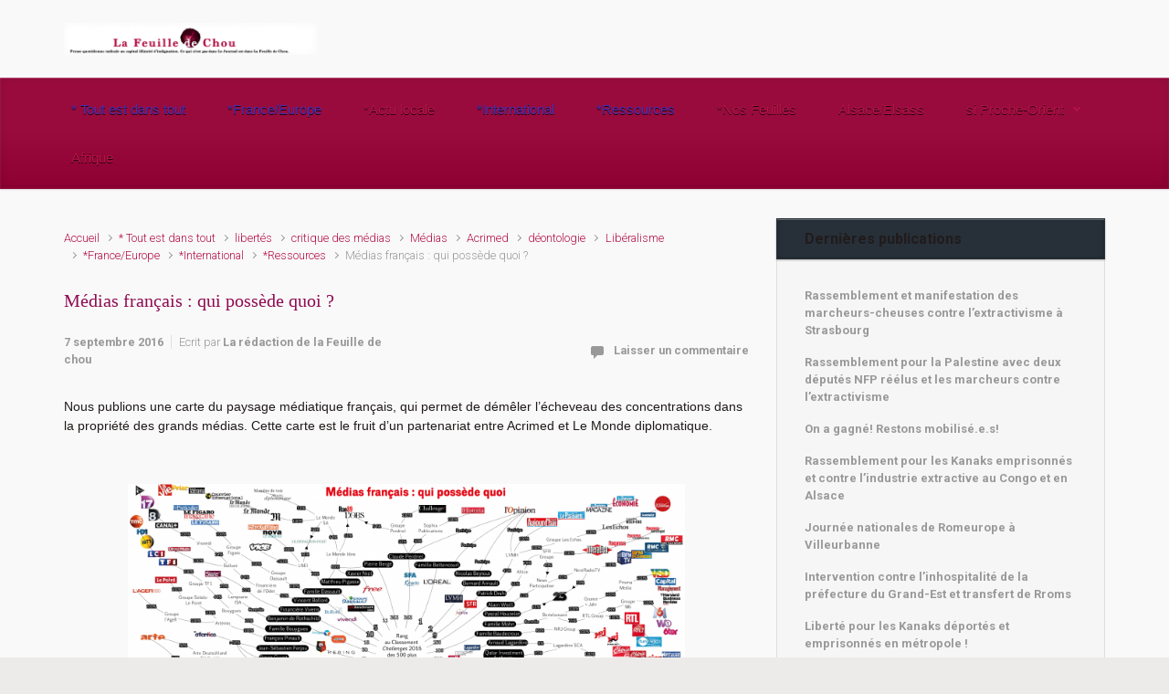

--- FILE ---
content_type: text/html; charset=UTF-8
request_url: https://la-feuille-de-chou.fr/archives/88983
body_size: 17416
content:

    <!DOCTYPE html>
<html itemscope="itemscope" itemtype="http://schema.org/WebPage"lang="fr-FR">
    <head>
        <meta charset="UTF-8"/>
        <meta name="viewport" content="width=device-width, initial-scale=1.0"/>
        <meta http-equiv="X-UA-Compatible" content="IE=edge"/>
		<title>Médias français : qui possède quoi ? &#8211; La Feuille de Chou</title>
<meta name='robots' content='max-image-preview:large' />
<link rel='dns-prefetch' href='//v0.wordpress.com' />
<link rel='dns-prefetch' href='//jetpack.wordpress.com' />
<link rel='dns-prefetch' href='//s0.wp.com' />
<link rel='dns-prefetch' href='//public-api.wordpress.com' />
<link rel='dns-prefetch' href='//0.gravatar.com' />
<link rel='dns-prefetch' href='//1.gravatar.com' />
<link rel='dns-prefetch' href='//2.gravatar.com' />
<link rel="alternate" type="application/rss+xml" title="La Feuille de Chou &raquo; Flux" href="https://la-feuille-de-chou.fr/feed" />
<link rel="alternate" type="application/rss+xml" title="La Feuille de Chou &raquo; Flux des commentaires" href="https://la-feuille-de-chou.fr/comments/feed" />
<link rel="alternate" type="application/rss+xml" title="La Feuille de Chou &raquo; Médias français : qui possède quoi ? Flux des commentaires" href="https://la-feuille-de-chou.fr/archives/88983/feed" />
<script type="text/javascript">
/* <![CDATA[ */
window._wpemojiSettings = {"baseUrl":"https:\/\/s.w.org\/images\/core\/emoji\/15.0.3\/72x72\/","ext":".png","svgUrl":"https:\/\/s.w.org\/images\/core\/emoji\/15.0.3\/svg\/","svgExt":".svg","source":{"concatemoji":"https:\/\/la-feuille-de-chou.fr\/wp-includes\/js\/wp-emoji-release.min.js"}};
/*! This file is auto-generated */
!function(i,n){var o,s,e;function c(e){try{var t={supportTests:e,timestamp:(new Date).valueOf()};sessionStorage.setItem(o,JSON.stringify(t))}catch(e){}}function p(e,t,n){e.clearRect(0,0,e.canvas.width,e.canvas.height),e.fillText(t,0,0);var t=new Uint32Array(e.getImageData(0,0,e.canvas.width,e.canvas.height).data),r=(e.clearRect(0,0,e.canvas.width,e.canvas.height),e.fillText(n,0,0),new Uint32Array(e.getImageData(0,0,e.canvas.width,e.canvas.height).data));return t.every(function(e,t){return e===r[t]})}function u(e,t,n){switch(t){case"flag":return n(e,"\ud83c\udff3\ufe0f\u200d\u26a7\ufe0f","\ud83c\udff3\ufe0f\u200b\u26a7\ufe0f")?!1:!n(e,"\ud83c\uddfa\ud83c\uddf3","\ud83c\uddfa\u200b\ud83c\uddf3")&&!n(e,"\ud83c\udff4\udb40\udc67\udb40\udc62\udb40\udc65\udb40\udc6e\udb40\udc67\udb40\udc7f","\ud83c\udff4\u200b\udb40\udc67\u200b\udb40\udc62\u200b\udb40\udc65\u200b\udb40\udc6e\u200b\udb40\udc67\u200b\udb40\udc7f");case"emoji":return!n(e,"\ud83d\udc26\u200d\u2b1b","\ud83d\udc26\u200b\u2b1b")}return!1}function f(e,t,n){var r="undefined"!=typeof WorkerGlobalScope&&self instanceof WorkerGlobalScope?new OffscreenCanvas(300,150):i.createElement("canvas"),a=r.getContext("2d",{willReadFrequently:!0}),o=(a.textBaseline="top",a.font="600 32px Arial",{});return e.forEach(function(e){o[e]=t(a,e,n)}),o}function t(e){var t=i.createElement("script");t.src=e,t.defer=!0,i.head.appendChild(t)}"undefined"!=typeof Promise&&(o="wpEmojiSettingsSupports",s=["flag","emoji"],n.supports={everything:!0,everythingExceptFlag:!0},e=new Promise(function(e){i.addEventListener("DOMContentLoaded",e,{once:!0})}),new Promise(function(t){var n=function(){try{var e=JSON.parse(sessionStorage.getItem(o));if("object"==typeof e&&"number"==typeof e.timestamp&&(new Date).valueOf()<e.timestamp+604800&&"object"==typeof e.supportTests)return e.supportTests}catch(e){}return null}();if(!n){if("undefined"!=typeof Worker&&"undefined"!=typeof OffscreenCanvas&&"undefined"!=typeof URL&&URL.createObjectURL&&"undefined"!=typeof Blob)try{var e="postMessage("+f.toString()+"("+[JSON.stringify(s),u.toString(),p.toString()].join(",")+"));",r=new Blob([e],{type:"text/javascript"}),a=new Worker(URL.createObjectURL(r),{name:"wpTestEmojiSupports"});return void(a.onmessage=function(e){c(n=e.data),a.terminate(),t(n)})}catch(e){}c(n=f(s,u,p))}t(n)}).then(function(e){for(var t in e)n.supports[t]=e[t],n.supports.everything=n.supports.everything&&n.supports[t],"flag"!==t&&(n.supports.everythingExceptFlag=n.supports.everythingExceptFlag&&n.supports[t]);n.supports.everythingExceptFlag=n.supports.everythingExceptFlag&&!n.supports.flag,n.DOMReady=!1,n.readyCallback=function(){n.DOMReady=!0}}).then(function(){return e}).then(function(){var e;n.supports.everything||(n.readyCallback(),(e=n.source||{}).concatemoji?t(e.concatemoji):e.wpemoji&&e.twemoji&&(t(e.twemoji),t(e.wpemoji)))}))}((window,document),window._wpemojiSettings);
/* ]]> */
</script>
<style id='wp-emoji-styles-inline-css' type='text/css'>

	img.wp-smiley, img.emoji {
		display: inline !important;
		border: none !important;
		box-shadow: none !important;
		height: 1em !important;
		width: 1em !important;
		margin: 0 0.07em !important;
		vertical-align: -0.1em !important;
		background: none !important;
		padding: 0 !important;
	}
</style>
<link rel='stylesheet' id='wp-block-library-css' href='https://la-feuille-de-chou.fr/wp-includes/css/dist/block-library/style.min.css' type='text/css' media='all' />
<link rel='stylesheet' id='mediaelement-css' href='https://la-feuille-de-chou.fr/wp-includes/js/mediaelement/mediaelementplayer-legacy.min.css' type='text/css' media='all' />
<link rel='stylesheet' id='wp-mediaelement-css' href='https://la-feuille-de-chou.fr/wp-includes/js/mediaelement/wp-mediaelement.min.css' type='text/css' media='all' />
<style id='jetpack-sharing-buttons-style-inline-css' type='text/css'>
.jetpack-sharing-buttons__services-list{display:flex;flex-direction:row;flex-wrap:wrap;gap:0;list-style-type:none;margin:5px;padding:0}.jetpack-sharing-buttons__services-list.has-small-icon-size{font-size:12px}.jetpack-sharing-buttons__services-list.has-normal-icon-size{font-size:16px}.jetpack-sharing-buttons__services-list.has-large-icon-size{font-size:24px}.jetpack-sharing-buttons__services-list.has-huge-icon-size{font-size:36px}@media print{.jetpack-sharing-buttons__services-list{display:none!important}}.editor-styles-wrapper .wp-block-jetpack-sharing-buttons{gap:0;padding-inline-start:0}ul.jetpack-sharing-buttons__services-list.has-background{padding:1.25em 2.375em}
</style>
<style id='classic-theme-styles-inline-css' type='text/css'>
/*! This file is auto-generated */
.wp-block-button__link{color:#fff;background-color:#32373c;border-radius:9999px;box-shadow:none;text-decoration:none;padding:calc(.667em + 2px) calc(1.333em + 2px);font-size:1.125em}.wp-block-file__button{background:#32373c;color:#fff;text-decoration:none}
</style>
<style id='global-styles-inline-css' type='text/css'>
body{--wp--preset--color--black: #000000;--wp--preset--color--cyan-bluish-gray: #abb8c3;--wp--preset--color--white: #ffffff;--wp--preset--color--pale-pink: #f78da7;--wp--preset--color--vivid-red: #cf2e2e;--wp--preset--color--luminous-vivid-orange: #ff6900;--wp--preset--color--luminous-vivid-amber: #fcb900;--wp--preset--color--light-green-cyan: #7bdcb5;--wp--preset--color--vivid-green-cyan: #00d084;--wp--preset--color--pale-cyan-blue: #8ed1fc;--wp--preset--color--vivid-cyan-blue: #0693e3;--wp--preset--color--vivid-purple: #9b51e0;--wp--preset--gradient--vivid-cyan-blue-to-vivid-purple: linear-gradient(135deg,rgba(6,147,227,1) 0%,rgb(155,81,224) 100%);--wp--preset--gradient--light-green-cyan-to-vivid-green-cyan: linear-gradient(135deg,rgb(122,220,180) 0%,rgb(0,208,130) 100%);--wp--preset--gradient--luminous-vivid-amber-to-luminous-vivid-orange: linear-gradient(135deg,rgba(252,185,0,1) 0%,rgba(255,105,0,1) 100%);--wp--preset--gradient--luminous-vivid-orange-to-vivid-red: linear-gradient(135deg,rgba(255,105,0,1) 0%,rgb(207,46,46) 100%);--wp--preset--gradient--very-light-gray-to-cyan-bluish-gray: linear-gradient(135deg,rgb(238,238,238) 0%,rgb(169,184,195) 100%);--wp--preset--gradient--cool-to-warm-spectrum: linear-gradient(135deg,rgb(74,234,220) 0%,rgb(151,120,209) 20%,rgb(207,42,186) 40%,rgb(238,44,130) 60%,rgb(251,105,98) 80%,rgb(254,248,76) 100%);--wp--preset--gradient--blush-light-purple: linear-gradient(135deg,rgb(255,206,236) 0%,rgb(152,150,240) 100%);--wp--preset--gradient--blush-bordeaux: linear-gradient(135deg,rgb(254,205,165) 0%,rgb(254,45,45) 50%,rgb(107,0,62) 100%);--wp--preset--gradient--luminous-dusk: linear-gradient(135deg,rgb(255,203,112) 0%,rgb(199,81,192) 50%,rgb(65,88,208) 100%);--wp--preset--gradient--pale-ocean: linear-gradient(135deg,rgb(255,245,203) 0%,rgb(182,227,212) 50%,rgb(51,167,181) 100%);--wp--preset--gradient--electric-grass: linear-gradient(135deg,rgb(202,248,128) 0%,rgb(113,206,126) 100%);--wp--preset--gradient--midnight: linear-gradient(135deg,rgb(2,3,129) 0%,rgb(40,116,252) 100%);--wp--preset--font-size--small: 13px;--wp--preset--font-size--medium: 20px;--wp--preset--font-size--large: 36px;--wp--preset--font-size--x-large: 42px;--wp--preset--spacing--20: 0.44rem;--wp--preset--spacing--30: 0.67rem;--wp--preset--spacing--40: 1rem;--wp--preset--spacing--50: 1.5rem;--wp--preset--spacing--60: 2.25rem;--wp--preset--spacing--70: 3.38rem;--wp--preset--spacing--80: 5.06rem;--wp--preset--shadow--natural: 6px 6px 9px rgba(0, 0, 0, 0.2);--wp--preset--shadow--deep: 12px 12px 50px rgba(0, 0, 0, 0.4);--wp--preset--shadow--sharp: 6px 6px 0px rgba(0, 0, 0, 0.2);--wp--preset--shadow--outlined: 6px 6px 0px -3px rgba(255, 255, 255, 1), 6px 6px rgba(0, 0, 0, 1);--wp--preset--shadow--crisp: 6px 6px 0px rgba(0, 0, 0, 1);}:where(.is-layout-flex){gap: 0.5em;}:where(.is-layout-grid){gap: 0.5em;}body .is-layout-flex{display: flex;}body .is-layout-flex{flex-wrap: wrap;align-items: center;}body .is-layout-flex > *{margin: 0;}body .is-layout-grid{display: grid;}body .is-layout-grid > *{margin: 0;}:where(.wp-block-columns.is-layout-flex){gap: 2em;}:where(.wp-block-columns.is-layout-grid){gap: 2em;}:where(.wp-block-post-template.is-layout-flex){gap: 1.25em;}:where(.wp-block-post-template.is-layout-grid){gap: 1.25em;}.has-black-color{color: var(--wp--preset--color--black) !important;}.has-cyan-bluish-gray-color{color: var(--wp--preset--color--cyan-bluish-gray) !important;}.has-white-color{color: var(--wp--preset--color--white) !important;}.has-pale-pink-color{color: var(--wp--preset--color--pale-pink) !important;}.has-vivid-red-color{color: var(--wp--preset--color--vivid-red) !important;}.has-luminous-vivid-orange-color{color: var(--wp--preset--color--luminous-vivid-orange) !important;}.has-luminous-vivid-amber-color{color: var(--wp--preset--color--luminous-vivid-amber) !important;}.has-light-green-cyan-color{color: var(--wp--preset--color--light-green-cyan) !important;}.has-vivid-green-cyan-color{color: var(--wp--preset--color--vivid-green-cyan) !important;}.has-pale-cyan-blue-color{color: var(--wp--preset--color--pale-cyan-blue) !important;}.has-vivid-cyan-blue-color{color: var(--wp--preset--color--vivid-cyan-blue) !important;}.has-vivid-purple-color{color: var(--wp--preset--color--vivid-purple) !important;}.has-black-background-color{background-color: var(--wp--preset--color--black) !important;}.has-cyan-bluish-gray-background-color{background-color: var(--wp--preset--color--cyan-bluish-gray) !important;}.has-white-background-color{background-color: var(--wp--preset--color--white) !important;}.has-pale-pink-background-color{background-color: var(--wp--preset--color--pale-pink) !important;}.has-vivid-red-background-color{background-color: var(--wp--preset--color--vivid-red) !important;}.has-luminous-vivid-orange-background-color{background-color: var(--wp--preset--color--luminous-vivid-orange) !important;}.has-luminous-vivid-amber-background-color{background-color: var(--wp--preset--color--luminous-vivid-amber) !important;}.has-light-green-cyan-background-color{background-color: var(--wp--preset--color--light-green-cyan) !important;}.has-vivid-green-cyan-background-color{background-color: var(--wp--preset--color--vivid-green-cyan) !important;}.has-pale-cyan-blue-background-color{background-color: var(--wp--preset--color--pale-cyan-blue) !important;}.has-vivid-cyan-blue-background-color{background-color: var(--wp--preset--color--vivid-cyan-blue) !important;}.has-vivid-purple-background-color{background-color: var(--wp--preset--color--vivid-purple) !important;}.has-black-border-color{border-color: var(--wp--preset--color--black) !important;}.has-cyan-bluish-gray-border-color{border-color: var(--wp--preset--color--cyan-bluish-gray) !important;}.has-white-border-color{border-color: var(--wp--preset--color--white) !important;}.has-pale-pink-border-color{border-color: var(--wp--preset--color--pale-pink) !important;}.has-vivid-red-border-color{border-color: var(--wp--preset--color--vivid-red) !important;}.has-luminous-vivid-orange-border-color{border-color: var(--wp--preset--color--luminous-vivid-orange) !important;}.has-luminous-vivid-amber-border-color{border-color: var(--wp--preset--color--luminous-vivid-amber) !important;}.has-light-green-cyan-border-color{border-color: var(--wp--preset--color--light-green-cyan) !important;}.has-vivid-green-cyan-border-color{border-color: var(--wp--preset--color--vivid-green-cyan) !important;}.has-pale-cyan-blue-border-color{border-color: var(--wp--preset--color--pale-cyan-blue) !important;}.has-vivid-cyan-blue-border-color{border-color: var(--wp--preset--color--vivid-cyan-blue) !important;}.has-vivid-purple-border-color{border-color: var(--wp--preset--color--vivid-purple) !important;}.has-vivid-cyan-blue-to-vivid-purple-gradient-background{background: var(--wp--preset--gradient--vivid-cyan-blue-to-vivid-purple) !important;}.has-light-green-cyan-to-vivid-green-cyan-gradient-background{background: var(--wp--preset--gradient--light-green-cyan-to-vivid-green-cyan) !important;}.has-luminous-vivid-amber-to-luminous-vivid-orange-gradient-background{background: var(--wp--preset--gradient--luminous-vivid-amber-to-luminous-vivid-orange) !important;}.has-luminous-vivid-orange-to-vivid-red-gradient-background{background: var(--wp--preset--gradient--luminous-vivid-orange-to-vivid-red) !important;}.has-very-light-gray-to-cyan-bluish-gray-gradient-background{background: var(--wp--preset--gradient--very-light-gray-to-cyan-bluish-gray) !important;}.has-cool-to-warm-spectrum-gradient-background{background: var(--wp--preset--gradient--cool-to-warm-spectrum) !important;}.has-blush-light-purple-gradient-background{background: var(--wp--preset--gradient--blush-light-purple) !important;}.has-blush-bordeaux-gradient-background{background: var(--wp--preset--gradient--blush-bordeaux) !important;}.has-luminous-dusk-gradient-background{background: var(--wp--preset--gradient--luminous-dusk) !important;}.has-pale-ocean-gradient-background{background: var(--wp--preset--gradient--pale-ocean) !important;}.has-electric-grass-gradient-background{background: var(--wp--preset--gradient--electric-grass) !important;}.has-midnight-gradient-background{background: var(--wp--preset--gradient--midnight) !important;}.has-small-font-size{font-size: var(--wp--preset--font-size--small) !important;}.has-medium-font-size{font-size: var(--wp--preset--font-size--medium) !important;}.has-large-font-size{font-size: var(--wp--preset--font-size--large) !important;}.has-x-large-font-size{font-size: var(--wp--preset--font-size--x-large) !important;}
.wp-block-navigation a:where(:not(.wp-element-button)){color: inherit;}
:where(.wp-block-post-template.is-layout-flex){gap: 1.25em;}:where(.wp-block-post-template.is-layout-grid){gap: 1.25em;}
:where(.wp-block-columns.is-layout-flex){gap: 2em;}:where(.wp-block-columns.is-layout-grid){gap: 2em;}
.wp-block-pullquote{font-size: 1.5em;line-height: 1.6;}
</style>
<link rel='stylesheet' id='cptch_stylesheet-css' href='https://la-feuille-de-chou.fr/wp-content/plugins/captcha/css/front_end_style.css' type='text/css' media='all' />
<link rel='stylesheet' id='dashicons-css' href='https://la-feuille-de-chou.fr/wp-includes/css/dashicons.min.css' type='text/css' media='all' />
<link rel='stylesheet' id='cptch_desktop_style-css' href='https://la-feuille-de-chou.fr/wp-content/plugins/captcha/css/desktop_style.css' type='text/css' media='all' />
<link rel='stylesheet' id='evolve-bootstrap-css' href='https://la-feuille-de-chou.fr/wp-content/themes/evolve/assets/css/bootstrap.min.css' type='text/css' media='all' />
<link rel='stylesheet' id='evolve-fw-css' href='https://la-feuille-de-chou.fr/wp-content/themes/evolve/assets/css/fw-all.min.css' type='text/css' media='all' />
<link rel='stylesheet' id='evolve-style-css' href='https://la-feuille-de-chou.fr/wp-content/themes/evolve/style.css' type='text/css' media='all' />
<style id='evolve-style-inline-css' type='text/css'>
 .navbar-nav .nav-link:focus, .navbar-nav .nav-link:hover, .navbar-nav .active > .nav-link, .navbar-nav .nav-link.active, .navbar-nav .nav-link.show, .navbar-nav .show > .nav-link, .navbar-nav li.menu-item.current-menu-item > a, .navbar-nav li.menu-item.current-menu-parent > a, .navbar-nav li.menu-item.current-menu-ancestor > a, .navbar-nav li a:hover, .navbar-nav li:hover > a, .navbar-nav li:hover, .social-media-links a:hover { color: #492fb1; } .thumbnail-post:hover img { -webkit-transform: scale(1.1,1.1); -ms-transform: scale(1.1,1.1); transform: scale(1.1,1.1); } .thumbnail-post:hover .mask { opacity: 1; } .thumbnail-post:hover .icon { opacity: 1; top: 50%; margin-top: -25px; } #wrapper { margin: 0; width: 100%; } .content { padding-top: 2rem; padding-bottom: 0rem; } .navbar-nav .dropdown-menu { background-color: #990b3d; } .navbar-nav .dropdown-item:focus, .navbar-nav .dropdown-item:hover { background: none; } .menu-header, .sticky-header { background-color: #990b3d; background: -webkit-gradient(linear, left top, left bottom, color-stop(50%, #990b3d ), to( #8d0031 )); background: -o-linear-gradient(top, ##990b3d 50%, #8d0031 100%); background: linear-gradient(to bottom, #990b3d 50%, #8d0031 100%); border-color: #8d0031; -webkit-box-shadow: 0 1px 0 rgba(255, 255, 255, .2) inset, 0 0 2px rgba(255, 255, 255, .2) inset, 0 0 10px rgba(0, 0, 0, .1) inset, 0 1px 2px rgba(0, 0, 0, .1); box-shadow: 0 1px 0 rgba(255, 255, 255, .2) inset, 0 0 2px rgba(255, 255, 255, .2) inset, 0 0 10px rgba(0, 0, 0, .1) inset, 0 1px 2px rgba(0, 0, 0, .1); text-shadow: 0 1px 0 rgba(0, 0, 0, .8); } .header-v1 .header-search .form-control:focus, .sticky-header .header-search .form-control:focus { background-color: #8d0031; } .footer { background: #ffffff; } .header-search .form-control, .header-search .form-control:focus, .header-search .form-control::placeholder { color: ; } body { font-size: 1rem; font-family: Roboto; font-weight: 300; color: #212529; } #website-title, #website-title a { font-size: 40px; font-family: Roboto; font-style: bold; } #tagline { font-size: 16px; font-family: Roboto; font-style: normal; color: #000000; } .post-title, .post-title a, .blog-title { font-size: 20px; font-family: Georgia, serif; color: #8f0b52; } .post-content { font-size: 14px; font-family: Lucida Sans Unicode, Lucida Grande, sans-serif; font-style: normal; color: #211b1b; } body{ color:#211b1b; } #sticky-title { font-size: 1.6rem; font-family: Roboto; font-weight: 700; color: #492fb1; } .page-nav a, .navbar-nav .nav-link, .navbar-nav .dropdown-item, .navbar-nav .dropdown-menu, .menu-header, .header-wrapper .header-search, .sticky-header, .navbar-toggler { font-size: 15px; font-family: Arial, Helvetica, sans-serif; font-style: bold; } .widget-title, .widget-title a.rsswidget { font-size: 16px; font-family: Roboto; font-style: Normale; } .widget-content, .aside, .aside a { font-size: 13px; font-family: Roboto; font-style: normal; }.widget-content, .widget-content a, .widget-content .tab-holder .news-list li .post-holder a, .widget-content .tab-holder .news-list li .post-holder .meta{ color:; } h1 { font-size: 46px; font-family: Roboto; font-style: normal; } h2 { font-size: 40px; font-family: Roboto; font-style: normal; } h3 { font-size: 34px; font-family: Roboto; font-style: normal; } h4 { font-size: 27px; font-family: Roboto; font-style: normal; } h5 { font-size: 20px; font-family: Roboto; font-style: normal; } h6 { font-size: 14px; font-family: Roboto; font-style: normal; } #copyright, #copyright a { font-size: .7rem; font-family: Roboto; font-weight: 300; color: #999999; } #backtotop { right: 2rem; } .widget-title-background { position: absolute; top: -1px; bottom: 0; left: -31px; right: -31px; border: 1px solid; border-color: #273039; background: #273039; } .widget-content { padding: 30px; } .widget-before-title { top: -30px; } a, .page-link, .page-link:hover, code, .widget_calendar tbody a, .page-numbers.current { color: #B41447; } .breadcrumb-item:last-child, .breadcrumb-item+.breadcrumb-item::before, .widget a, .post-meta, .post-meta a, .navigation a, .post-content .number-pagination a:link, #wp-calendar td, .no-comment, .comment-meta, .comment-meta a, blockquote, .price del { color: #999999; } a:hover { color: #c8285b; } .header { padding-top: 25px; padding-bottom: 25px; } .header.container { padding-left: 30px; padding-right: 30px; } .page-nav ul > li, .navbar-nav > li { padding: 0 15px; } .header-block { background-color: #D399B3; background: -o-radial-gradient(circle, #D399B3, #c48aa4); background: radial-gradient(circle, #D399B3, #c48aa4); background-image: url(http://la-feuille-de-chou.fr/test/wp-content/uploads/2014/02/carre-de-chou-fonce.png); background-attachment: fixed; background-position: center center; background-size: cover; background-repeat: repeat; } .btn, a.btn, button, .button, .widget .button, input#submit, input[type=submit], .post-content a.btn, .woocommerce .button { background: #492fb1; background-image: -webkit-gradient( linear, left bottom, left top, from(#492fb1), to(#492fb1) ); background-image: -o-linear-gradient( bottom, #492fb1, #492fb1 ); background-image: linear-gradient( to top, #492fb1, #492fb1 ); color: #ffffff; text-shadow: none; box-shadow: none; border-color: #492fb1; border-radius: 2em; border-width: 3px; border-style: solid; } .btn:hover, a.btn:hover, button:hover, .button:hover, .widget .button:hover, input#submit:hover, input[type=submit]:hover, .carousel-control-button:hover, .header-wrapper .woocommerce-menu .btn:hover { color: #ffffff; border-color: #313a43; background: #313a43; background-image: -webkit-gradient( linear, left bottom, left top, from( #313a43 ), to( #313a43 ) ); background-image: -o-linear-gradient( bottom, #313a43, #313a43 ); background-image: linear-gradient( to top, #313a43, #313a43 ); border-width: 3px; border-style: solid; } #wrapper, .wrapper-customizer { -webkit-box-shadow: 0 0 3px rgba(0, 0, 0, .2); box-shadow: 0 0 3px rgba(0, 0, 0, .2); } .header-block { -webkit-box-shadow: 0 1px 1px rgba(0, 0, 0, .05); box-shadow: 0 1px 1px rgba(0, 0, 0, .05); } .formatted-post { -webkit-box-shadow: 0 0 20px rgba(0, 0, 0, .1) inset; box-shadow: 0 0 20px rgba(0, 0, 0, .1) inset; } .footer::before { -webkit-box-shadow: 0 0 9px rgba(0, 0, 0, 0.6); box-shadow: 0 0 9px rgba(0, 0, 0, 0.6); } .widget-title-background { -webkit-box-shadow: 0 1px 0 rgba(255, 255, 255, 0.3) inset, 0 0 5px rgba(0, 0, 0, 0.3) inset, 0 1px 2px rgba(0, 0, 0, 0.29); box-shadow: 0 1px 0 rgba(255, 255, 255, 0.3) inset, 0 0 5px rgba(0, 0, 0, 0.3) inset, 0 1px 2px rgba(0, 0, 0, 0.29); } input[type=text], input[type=email], input[type=url], input[type=password], input[type=file], input[type=tel], textarea, select, .form-control, .form-control:focus, .select2-container--default .select2-selection--single, a.wpml-ls-item-toggle, .wpml-ls-sub-menu a { background-color: #fcfcfc; border-color: #fcfcfc; color: #888888; } .custom-checkbox .custom-control-input:checked~.custom-control-label::before, .custom-radio .custom-control-input:checked~.custom-control-label::before, .nav-pills .nav-link.active, .dropdown-item.active, .dropdown-item:active, .woocommerce-store-notice, .comment-author .fn .badge-primary, .widget.woocommerce .count, .woocommerce-review-link, .woocommerce .onsale, .stars a:hover, .stars a.active { background: #492fb1; } .form-control:focus, .input-text:focus, input[type=text]:focus, input[type=email]:focus, input[type=url]:focus, input[type=password]:focus, input[type=file]:focus, input[type=tel]:focus, textarea:focus, .page-link:focus, select:focus { border-color: transparent; box-shadow: 0 0 .7rem rgba(73, 47, 177, 0.9); } .custom-control-input:focus~.custom-control-label::before { box-shadow: 0 0 0 1px #fff, 0 0 0 0.2rem  rgba(73, 47, 177, 0.25); } .btn.focus, .btn:focus { box-shadow: 0 0 0 0.2rem rgba(73, 47, 177, 0.25); } :focus { outline-color: rgba(73, 47, 177, 0.25); } code { border-left-color: #492fb1; } @media (min-width: 992px), (min-width: 1200px), (min-width: 1260px) and (max-width: 1198.98px) { .container { width: 100%; max-width: 1200px; } .header-block .container:first-child { width: 100%; } .posts.card-deck > .card { min-width: calc(33.333333% - 30px); max-width: calc(33.333333% - 30px); } .posts.card-deck > .card.p-4 { min-width: calc(33.333333% - 2rem); max-width: calc(33.333333% - 2rem); }} @media (max-width: 991.98px) { .posts.card-deck > .card { min-width: calc(50% - 30px); max-width: calc(50% - 30px); } .posts.card-deck > .card.p-4 { min-width: calc(50% - 2rem); max-width: calc(50% - 2rem); }} @media (min-width: 768px) { .sticky-header { width: 100%; left: 0; right: 0; margin: 0 auto; z-index: 99999; } .page-nav, .header-wrapper .main-menu { padding-top: 8px; padding-bottom: 8px; } a:hover .link-effect, a:focus .link-effect { -webkit-transform: translateY(-100%); -ms-transform: translateY(-100%); transform: translateY(-100%); } .posts.card-columns { -webkit-column-count: 3; column-count: 3; } .header-v1 .social-media-links li:last-child a { padding-right: 0; }} @media (max-width: 767.98px) { .navbar-nav .menu-item-has-children ul li .dropdown-toggle { padding-bottom: .7rem; } .navbar-nav .menu-item-has-children .dropdown-menu { margin-top: 0; } .page-nav ul li, .page-nav ul, .navbar-nav li, .navbar-nav, .navbar-nav .dropdown-menu, .navbar-toggler { border-color: #8d0031; } .navbar-toggler, .page-nav ul li, .page-nav ul, .navbar-nav li, .navbar-nav, .navbar-nav .dropdown-menu { background: #910335; } .posts.card-deck > .card { min-width: calc(100% - 30px); max-width: 100%; } .posts.card-deck > .card.p-4 { min-width: calc(100% - 2rem); max-width: 100%; }} @media (min-width: 576px) {} @media (max-width: 575.98px) { .posts.card-columns { -webkit-column-count: 1; column-count: 1; } .header-v1 .search-form .form-control { background-color: #910335; }}
</style>
<link rel='stylesheet' id='social-logos-css' href='https://la-feuille-de-chou.fr/wp-content/plugins/jetpack/_inc/social-logos/social-logos.min.css' type='text/css' media='all' />
<link rel='stylesheet' id='jetpack_css-css' href='https://la-feuille-de-chou.fr/wp-content/plugins/jetpack/css/jetpack.css' type='text/css' media='all' />
<link rel="https://api.w.org/" href="https://la-feuille-de-chou.fr/wp-json/" /><link rel="alternate" type="application/json" href="https://la-feuille-de-chou.fr/wp-json/wp/v2/posts/88983" /><link rel="EditURI" type="application/rsd+xml" title="RSD" href="https://la-feuille-de-chou.fr/xmlrpc.php?rsd" />
<meta name="generator" content="WordPress 6.5.7" />
<link rel="canonical" href="https://la-feuille-de-chou.fr/archives/88983" />
<link rel='shortlink' href='https://la-feuille-de-chou.fr/?p=88983' />
<link rel="alternate" type="application/json+oembed" href="https://la-feuille-de-chou.fr/wp-json/oembed/1.0/embed?url=https%3A%2F%2Fla-feuille-de-chou.fr%2Farchives%2F88983" />
<link rel="alternate" type="text/xml+oembed" href="https://la-feuille-de-chou.fr/wp-json/oembed/1.0/embed?url=https%3A%2F%2Fla-feuille-de-chou.fr%2Farchives%2F88983&#038;format=xml" />

<!-- Jetpack Open Graph Tags -->
<meta property="og:type" content="article" />
<meta property="og:title" content="Médias français : qui possède quoi ?" />
<meta property="og:url" content="https://la-feuille-de-chou.fr/archives/88983" />
<meta property="og:description" content="Nous publions une carte du paysage médiatique français, qui permet de démêler l’écheveau des concentrations dans la propriété des grands médias. Cette carte est le fruit d’un partenariat entre Acri…" />
<meta property="article:published_time" content="2016-09-07T09:17:04+00:00" />
<meta property="article:modified_time" content="2016-09-07T09:17:04+00:00" />
<meta property="og:site_name" content="La Feuille de Chou" />
<meta property="og:image" content="http://la-feuille-de-chou.fr/wp-content/photos/5_-_medias_francais_v1.5-1024x611.png" />
<meta property="og:image:width" content="610" />
<meta property="og:image:height" content="364" />
<meta property="og:image:alt" content="5_-_medias_francais_v1.5" />
<meta property="og:locale" content="fr_FR" />
<meta name="twitter:text:title" content="Médias français : qui possède quoi ?" />
<meta name="twitter:image" content="http://la-feuille-de-chou.fr/wp-content/photos/5_-_medias_francais_v1.5-1024x611.png?w=640" />
<meta name="twitter:image:alt" content="5_-_medias_francais_v1.5" />
<meta name="twitter:card" content="summary_large_image" />

<!-- End Jetpack Open Graph Tags -->
    </head>
<body class="post-template-default single single-post postid-88983 single-format-standard" itemscope="itemscope" itemtype="http://schema.org/WebPage">
<a class="btn screen-reader-text sr-only sr-only-focusable"
   href="#primary">Skip to main content</a>

<div id="wrapper"><div class="sticky-header"><div class="container"><div class="row align-items-center"><div class="col-auto"><a href="https://la-feuille-de-chou.fr"><img src="http://la-feuille-de-chou.fr/wp-content/photos/F2Cbandeau4.png" alt="La Feuille de Chou" /></a></div><nav class="navbar navbar-expand-md col pl-0">
                                <div class="navbar-toggler" data-toggle="collapse" data-target="#sticky-menu" aria-controls="primary-menu" aria-expanded="false" aria-label="Sticky">
                                    <span class="navbar-toggler-icon-svg"></span>
                                </div><div id="sticky-menu" class="collapse navbar-collapse" data-hover="dropdown" data-animations="fadeInUp fadeInDown fadeInDown fadeInDown"><ul id="menu-menu-8-categories" class="navbar-nav mr-auto align-items-center"><li itemscope="itemscope" itemtype="https://www.schema.org/SiteNavigationElement" id="menu-item-102574" class="menu-item menu-item-type-taxonomy menu-item-object-category current-post-ancestor current-menu-parent current-post-parent active menu-item-102574 nav-item"><a href="https://la-feuille-de-chou.fr/archives/category/tout" class="nav-link"><span class="link-effect" data-hover="* Tout est dans tout">* Tout est dans tout</span></a></li>
<li itemscope="itemscope" itemtype="https://www.schema.org/SiteNavigationElement" id="menu-item-102575" class="menu-item menu-item-type-taxonomy menu-item-object-category current-post-ancestor current-menu-parent current-post-parent active menu-item-102575 nav-item"><a href="https://la-feuille-de-chou.fr/archives/category/tout/france-europe" class="nav-link"><span class="link-effect" data-hover="*France/Europe">*France/Europe</span></a></li>
<li itemscope="itemscope" itemtype="https://www.schema.org/SiteNavigationElement" id="menu-item-102576" class="menu-item menu-item-type-taxonomy menu-item-object-category menu-item-102576 nav-item"><a href="https://la-feuille-de-chou.fr/archives/category/tout/actu-locale" class="nav-link"><span class="link-effect" data-hover="*Actu locale">*Actu locale</span></a></li>
<li itemscope="itemscope" itemtype="https://www.schema.org/SiteNavigationElement" id="menu-item-102577" class="menu-item menu-item-type-taxonomy menu-item-object-category current-post-ancestor current-menu-parent current-post-parent active menu-item-102577 nav-item"><a href="https://la-feuille-de-chou.fr/archives/category/tout/international" class="nav-link"><span class="link-effect" data-hover="*International">*International</span></a></li>
<li itemscope="itemscope" itemtype="https://www.schema.org/SiteNavigationElement" id="menu-item-102578" class="menu-item menu-item-type-taxonomy menu-item-object-category current-post-ancestor current-menu-parent current-post-parent active menu-item-102578 nav-item"><a href="https://la-feuille-de-chou.fr/archives/category/tout/ressources" class="nav-link"><span class="link-effect" data-hover="*Ressources">*Ressources</span></a></li>
<li itemscope="itemscope" itemtype="https://www.schema.org/SiteNavigationElement" id="menu-item-102579" class="menu-item menu-item-type-taxonomy menu-item-object-category menu-item-102579 nav-item"><a href="https://la-feuille-de-chou.fr/archives/category/tout/nos-feuilles" class="nav-link"><span class="link-effect" data-hover="*Nos Feuilles">*Nos Feuilles</span></a></li>
<li itemscope="itemscope" itemtype="https://www.schema.org/SiteNavigationElement" id="menu-item-102580" class="menu-item menu-item-type-taxonomy menu-item-object-category menu-item-102580 nav-item"><a href="https://la-feuille-de-chou.fr/archives/category/alsaceelsass" class="nav-link"><span class="link-effect" data-hover="Alsace/Elsass">Alsace/Elsass</span></a></li>
<li itemscope="itemscope" itemtype="https://www.schema.org/SiteNavigationElement" id="menu-item-102581" class="menu-item menu-item-type-taxonomy menu-item-object-category menu-item-has-children dropdown menu-item-102581 nav-item"><a href="https://la-feuille-de-chou.fr/archives/category/si-proche-orient" data-hover="dropdown" data-toggle="dropdown" aria-haspopup="true" aria-expanded="false" class="dropdown-toggle nav-link" id="menu-item-dropdown-102581"><span class="link-effect" data-hover="si Proche-Orient">si Proche-Orient</span></a>
<ul class="dropdown-menu dropdown-hover" aria-labelledby="menu-item-dropdown-102581" role="menu">
	<li itemscope="itemscope" itemtype="https://www.schema.org/SiteNavigationElement" id="menu-item-102582" class="menu-item menu-item-type-taxonomy menu-item-object-category menu-item-102582 nav-item"><a href="https://la-feuille-de-chou.fr/archives/category/si-proche-orient/palestine" class="dropdown-item"><span class="link-effect" data-hover="Palestine">Palestine</span></a></li>
	<li itemscope="itemscope" itemtype="https://www.schema.org/SiteNavigationElement" id="menu-item-102583" class="menu-item menu-item-type-taxonomy menu-item-object-category menu-item-102583 nav-item"><a href="https://la-feuille-de-chou.fr/archives/category/si-proche-orient/israel" class="dropdown-item"><span class="link-effect" data-hover="Israël">Israël</span></a></li>
</ul>
</li>
<li itemscope="itemscope" itemtype="https://www.schema.org/SiteNavigationElement" id="menu-item-102584" class="menu-item menu-item-type-taxonomy menu-item-object-category menu-item-102584 nav-item"><a href="https://la-feuille-de-chou.fr/archives/category/afrique" class="nav-link"><span class="link-effect" data-hover="Afrique">Afrique</span></a></li>
</ul></div></nav><form action="https://la-feuille-de-chou.fr" method="get" class="header-search search-form col-auto ml-auto"><label><input type="text" aria-label="Recherche" name="s" class="form-control" placeholder="Entrez votre recherche"/><svg class="icon icon-search" aria-hidden="true" role="img"> <use xlink:href="https://la-feuille-de-chou.fr/wp-content/themes/evolve/assets/images/icons.svg#icon-search"></use> </svg></label></form></div></div></div><!-- .sticky-header --><div class="header-height"><div class="header-block"></div><header class="header-v1 header-wrapper" role="banner" itemscope="itemscope" itemtype="http://schema.org/WPHeader">
    <div class="header-pattern">

		
        <div class="header container">
            <div class="row align-items-center justify-content-between">

				<div class="col order-1 order-md-3"></div><div class='col-md-3 order-2 order-md-1 header-logo-container pr-md-0'><a href=https://la-feuille-de-chou.fr><img alt='La Feuille de Chou' src=http://la-feuille-de-chou.fr/wp-content/photos/F2Cbandeau4.png /></a></div>
            </div><!-- .row .align-items-center -->
        </div><!-- .header .container -->

		
    </div><!-- .header-pattern -->

    <div class="menu-header">
        <div class="container">
            <div class="row align-items-md-center">

				<nav class="navbar navbar-expand-md main-menu mr-auto col-12 col-sm"><button class="navbar-toggler" type="button" data-toggle="collapse" data-target="#primary-menu" aria-controls="primary-menu" aria-expanded="false" aria-label="Primary">
                                    <svg class="icon icon-menu" aria-hidden="true" role="img"> <use xlink:href="https://la-feuille-de-chou.fr/wp-content/themes/evolve/assets/images/icons.svg#icon-menu"></use> </svg>
                                    </button>
                                <div id="primary-menu" class="collapse navbar-collapse" data-hover="dropdown" data-animations="fadeInUp fadeInDown fadeInDown fadeInDown"><ul id="menu-menu-8-categories-1" class="navbar-nav mr-auto"><li itemscope="itemscope" itemtype="https://www.schema.org/SiteNavigationElement" class="menu-item menu-item-type-taxonomy menu-item-object-category current-post-ancestor current-menu-parent current-post-parent active menu-item-102574 nav-item"><a href="https://la-feuille-de-chou.fr/archives/category/tout" class="nav-link"><span class="link-effect" data-hover="* Tout est dans tout">* Tout est dans tout</span></a></li>
<li itemscope="itemscope" itemtype="https://www.schema.org/SiteNavigationElement" class="menu-item menu-item-type-taxonomy menu-item-object-category current-post-ancestor current-menu-parent current-post-parent active menu-item-102575 nav-item"><a href="https://la-feuille-de-chou.fr/archives/category/tout/france-europe" class="nav-link"><span class="link-effect" data-hover="*France/Europe">*France/Europe</span></a></li>
<li itemscope="itemscope" itemtype="https://www.schema.org/SiteNavigationElement" class="menu-item menu-item-type-taxonomy menu-item-object-category menu-item-102576 nav-item"><a href="https://la-feuille-de-chou.fr/archives/category/tout/actu-locale" class="nav-link"><span class="link-effect" data-hover="*Actu locale">*Actu locale</span></a></li>
<li itemscope="itemscope" itemtype="https://www.schema.org/SiteNavigationElement" class="menu-item menu-item-type-taxonomy menu-item-object-category current-post-ancestor current-menu-parent current-post-parent active menu-item-102577 nav-item"><a href="https://la-feuille-de-chou.fr/archives/category/tout/international" class="nav-link"><span class="link-effect" data-hover="*International">*International</span></a></li>
<li itemscope="itemscope" itemtype="https://www.schema.org/SiteNavigationElement" class="menu-item menu-item-type-taxonomy menu-item-object-category current-post-ancestor current-menu-parent current-post-parent active menu-item-102578 nav-item"><a href="https://la-feuille-de-chou.fr/archives/category/tout/ressources" class="nav-link"><span class="link-effect" data-hover="*Ressources">*Ressources</span></a></li>
<li itemscope="itemscope" itemtype="https://www.schema.org/SiteNavigationElement" class="menu-item menu-item-type-taxonomy menu-item-object-category menu-item-102579 nav-item"><a href="https://la-feuille-de-chou.fr/archives/category/tout/nos-feuilles" class="nav-link"><span class="link-effect" data-hover="*Nos Feuilles">*Nos Feuilles</span></a></li>
<li itemscope="itemscope" itemtype="https://www.schema.org/SiteNavigationElement" class="menu-item menu-item-type-taxonomy menu-item-object-category menu-item-102580 nav-item"><a href="https://la-feuille-de-chou.fr/archives/category/alsaceelsass" class="nav-link"><span class="link-effect" data-hover="Alsace/Elsass">Alsace/Elsass</span></a></li>
<li itemscope="itemscope" itemtype="https://www.schema.org/SiteNavigationElement" class="menu-item menu-item-type-taxonomy menu-item-object-category menu-item-has-children dropdown menu-item-102581 nav-item"><a href="https://la-feuille-de-chou.fr/archives/category/si-proche-orient" data-hover="dropdown" data-toggle="dropdown" aria-haspopup="true" aria-expanded="false" class="dropdown-toggle nav-link" id="menu-item-dropdown-102581"><span class="link-effect" data-hover="si Proche-Orient">si Proche-Orient</span></a>
<ul class="dropdown-menu dropdown-hover" aria-labelledby="menu-item-dropdown-102581" role="menu">
	<li itemscope="itemscope" itemtype="https://www.schema.org/SiteNavigationElement" class="menu-item menu-item-type-taxonomy menu-item-object-category menu-item-102582 nav-item"><a href="https://la-feuille-de-chou.fr/archives/category/si-proche-orient/palestine" class="dropdown-item"><span class="link-effect" data-hover="Palestine">Palestine</span></a></li>
	<li itemscope="itemscope" itemtype="https://www.schema.org/SiteNavigationElement" class="menu-item menu-item-type-taxonomy menu-item-object-category menu-item-102583 nav-item"><a href="https://la-feuille-de-chou.fr/archives/category/si-proche-orient/israel" class="dropdown-item"><span class="link-effect" data-hover="Israël">Israël</span></a></li>
</ul>
</li>
<li itemscope="itemscope" itemtype="https://www.schema.org/SiteNavigationElement" class="menu-item menu-item-type-taxonomy menu-item-object-category menu-item-102584 nav-item"><a href="https://la-feuille-de-chou.fr/archives/category/afrique" class="nav-link"><span class="link-effect" data-hover="Afrique">Afrique</span></a></li>
</ul></div></nav>
            </div><!-- .row .align-items-center -->
        </div><!-- .container -->
    </div><!-- .menu-header -->
</header><!-- .header-v1 --></div><!-- header-height --><div class="header-block"></div><div class="content"><div class="container"><div class="row"><div id="primary" class="col-sm-12 col-md-8"><nav aria-label="Breadcrumb"><ol class="breadcrumb"><li class="breadcrumb-item"><a class="home" href="https://la-feuille-de-chou.fr">Accueil</a></li><li class="breadcrumb-item"><a href="https://la-feuille-de-chou.fr/archives/category/tout" title="* Tout est dans tout">* Tout est dans tout</a></li> <li class="breadcrumb-item"><a href="https://la-feuille-de-chou.fr/archives/category/libertes" title="libertés">libertés</a></li> <li class="breadcrumb-item"><a href="https://la-feuille-de-chou.fr/archives/category/critique-des-medias" title="critique des médias">critique des médias</a></li> <li class="breadcrumb-item"><a href="https://la-feuille-de-chou.fr/archives/category/medias-2" title="Médias">Médias</a></li> <li class="breadcrumb-item"><a href="https://la-feuille-de-chou.fr/archives/category/critique-des-medias/acrimed-2" title="Acrimed">Acrimed</a></li> <li class="breadcrumb-item"><a href="https://la-feuille-de-chou.fr/archives/category/deontologie" title="déontologie">déontologie</a></li> <li class="breadcrumb-item"><a href="https://la-feuille-de-chou.fr/archives/category/liberalisme" title="Libéralisme">Libéralisme</a></li> <li class="breadcrumb-item"><a href="https://la-feuille-de-chou.fr/archives/category/tout/france-europe" title="*France/Europe">*France/Europe</a></li> <li class="breadcrumb-item"><a href="https://la-feuille-de-chou.fr/archives/category/tout/international" title="*International">*International</a></li> <li class="breadcrumb-item"><a href="https://la-feuille-de-chou.fr/archives/category/tout/ressources" title="*Ressources">*Ressources</a></li><li class="breadcrumb-item active">Médias français : qui possède quoi ?</li></ul></nav>
<article id="post-88983" class="post-88983 post type-post status-publish format-standard hentry category-france-europe category-international category-ressources category-tout category-acrimed-2 category-critique-des-medias category-deontologie category-liberalisme category-libertes category-medias-2" itemscope="itemscope"
         itemtype="http://schema.org/Article">

	<h1 class="post-title" itemprop="name">Médias français : qui possède quoi ?</h1><div class="row post-meta align-items-center"><div class="col author vcard"><span class="published updated" itemprop="datePublished" pubdate>7 septembre 2016</span>Ecrit par <a class="url fn" href="https://la-feuille-de-chou.fr/archives/author/schlomo" title="View all posts by La rédaction de la Feuille de chou">La rédaction de la Feuille de chou</a></div><!-- .col .author .vcard --><div class="col comment-count"><svg class="icon icon-comment" aria-hidden="true" role="img"> <use xlink:href="https://la-feuille-de-chou.fr/wp-content/themes/evolve/assets/images/icons.svg#icon-comment"></use> </svg><a href="https://la-feuille-de-chou.fr/archives/88983#respond">Laisser un commentaire</a></div><!-- .col .comment-count --></div><!-- .row .post-meta .align-items-top -->
    <div class="post-content" itemprop="description">

		<p>Nous publions une carte du paysage médiatique français, qui permet de démêler l’écheveau des concentrations dans la propriété des grands médias. Cette carte est le fruit d’un partenariat entre Acrimed et Le Monde diplomatique.</p>
<p>&nbsp;</p>
<p><img fetchpriority="high" decoding="async" data-attachment-id="88984" data-permalink="https://la-feuille-de-chou.fr/archives/88983/5_-_medias_francais_v1-5" data-orig-file="https://la-feuille-de-chou.fr/wp-content/photos/5_-_medias_francais_v1.5.png" data-orig-size="3517,2099" data-comments-opened="1" data-image-meta="{&quot;aperture&quot;:&quot;0&quot;,&quot;credit&quot;:&quot;&quot;,&quot;camera&quot;:&quot;&quot;,&quot;caption&quot;:&quot;&quot;,&quot;created_timestamp&quot;:&quot;0&quot;,&quot;copyright&quot;:&quot;&quot;,&quot;focal_length&quot;:&quot;0&quot;,&quot;iso&quot;:&quot;0&quot;,&quot;shutter_speed&quot;:&quot;0&quot;,&quot;title&quot;:&quot;&quot;,&quot;orientation&quot;:&quot;0&quot;}" data-image-title="5_-_medias_francais_v1.5" data-image-description="" data-image-caption="" data-medium-file="https://la-feuille-de-chou.fr/wp-content/photos/5_-_medias_francais_v1.5-460x275.png" data-large-file="https://la-feuille-de-chou.fr/wp-content/photos/5_-_medias_francais_v1.5-1024x611.png" tabindex="0" role="button" class="aligncenter size-large wp-image-88984" src="http://la-feuille-de-chou.fr/wp-content/photos/5_-_medias_francais_v1.5-1024x611.png" alt="5_-_medias_francais_v1.5" width="610" height="364" srcset="https://la-feuille-de-chou.fr/wp-content/photos/5_-_medias_francais_v1.5-1024x611.png 1024w, https://la-feuille-de-chou.fr/wp-content/photos/5_-_medias_francais_v1.5-460x275.png 460w, https://la-feuille-de-chou.fr/wp-content/photos/5_-_medias_francais_v1.5-768x458.png 768w" sizes="(max-width: 610px) 100vw, 610px" /></p>
<p><strong>(cliquer pour agrandir)</strong></p>
<p><a href="http://www.acrimed.org/Medias-francais-qui-possede-quoi" target="_blank">http://www.acrimed.org/Medias-francais-qui-possede-quoi</a></p>
<div class="sharedaddy sd-sharing-enabled"><div class="robots-nocontent sd-block sd-social sd-social-icon sd-sharing"><div class="sd-content"><ul><li class="share-facebook"><a rel="nofollow noopener noreferrer" data-shared="sharing-facebook-88983" class="share-facebook sd-button share-icon no-text" href="https://la-feuille-de-chou.fr/archives/88983?share=facebook" target="_blank" title="Cliquez pour partager sur Facebook" ><span></span><span class="sharing-screen-reader-text">Cliquez pour partager sur Facebook(ouvre dans une nouvelle fenêtre)</span></a></li><li class="share-twitter"><a rel="nofollow noopener noreferrer" data-shared="sharing-twitter-88983" class="share-twitter sd-button share-icon no-text" href="https://la-feuille-de-chou.fr/archives/88983?share=twitter" target="_blank" title="Cliquez pour partager sur Twitter" ><span></span><span class="sharing-screen-reader-text">Cliquez pour partager sur Twitter(ouvre dans une nouvelle fenêtre)</span></a></li><li class="share-linkedin"><a rel="nofollow noopener noreferrer" data-shared="sharing-linkedin-88983" class="share-linkedin sd-button share-icon no-text" href="https://la-feuille-de-chou.fr/archives/88983?share=linkedin" target="_blank" title="Cliquez pour partager sur LinkedIn" ><span></span><span class="sharing-screen-reader-text">Cliquez pour partager sur LinkedIn(ouvre dans une nouvelle fenêtre)</span></a></li><li class="share-email"><a rel="nofollow noopener noreferrer" data-shared="" class="share-email sd-button share-icon no-text" href="mailto:?subject=%5BArticle%20partag%C3%A9%5D%20M%C3%A9dias%20fran%C3%A7ais%20%3A%20qui%20poss%C3%A8de%20quoi%20%3F&body=https%3A%2F%2Fla-feuille-de-chou.fr%2Farchives%2F88983&share=email" target="_blank" title="Cliquer pour envoyer un lien par e-mail à un ami" data-email-share-error-title="Votre messagerie est-elle configurée ?" data-email-share-error-text="Si vous rencontrez des problèmes de partage par e-mail, votre messagerie n’est peut-être pas configurée pour votre navigateur. Vous devrez peut-être créer vous-même une nouvelle messagerie." data-email-share-nonce="d106cc4574" data-email-share-track-url="https://la-feuille-de-chou.fr/archives/88983?share=email"><span></span><span class="sharing-screen-reader-text">Cliquer pour envoyer un lien par e-mail à un ami(ouvre dans une nouvelle fenêtre)</span></a></li><li class="share-print"><a rel="nofollow noopener noreferrer" data-shared="" class="share-print sd-button share-icon no-text" href="https://la-feuille-de-chou.fr/archives/88983#print" target="_blank" title="Cliquer pour imprimer" ><span></span><span class="sharing-screen-reader-text">Cliquer pour imprimer(ouvre dans une nouvelle fenêtre)</span></a></li><li class="share-end"></li></ul></div></div></div>
    </div><!-- .post-content -->

	
        <div class="row post-meta post-meta-footer align-items-top">

			<div class="col"><svg class="icon icon-category" aria-hidden="true" role="img"> <use xlink:href="https://la-feuille-de-chou.fr/wp-content/themes/evolve/assets/images/icons.svg#icon-category"></use> </svg><a href="https://la-feuille-de-chou.fr/archives/category/tout/france-europe" rel="category tag">*France/Europe</a>, <a href="https://la-feuille-de-chou.fr/archives/category/tout/international" rel="category tag">*International</a>, <a href="https://la-feuille-de-chou.fr/archives/category/tout/ressources" rel="category tag">*Ressources</a>, <a href="https://la-feuille-de-chou.fr/archives/category/tout" rel="category tag">* Tout est dans tout</a>, <a href="https://la-feuille-de-chou.fr/archives/category/critique-des-medias/acrimed-2" rel="category tag">Acrimed</a>, <a href="https://la-feuille-de-chou.fr/archives/category/critique-des-medias" rel="category tag">critique des médias</a>, <a href="https://la-feuille-de-chou.fr/archives/category/deontologie" rel="category tag">déontologie</a>, <a href="https://la-feuille-de-chou.fr/archives/category/liberalisme" rel="category tag">Libéralisme</a>, <a href="https://la-feuille-de-chou.fr/archives/category/libertes" rel="category tag">libertés</a>, <a href="https://la-feuille-de-chou.fr/archives/category/medias-2" rel="category tag">Médias</a></div><!-- .col -->
            <div class="col-md-6 ml-auto">
                <div class="share-this">

                    <a rel="nofollow" data-toggle="tooltip" data-placement="bottom"
                       title="Partager sur Twitter" target="_blank"
                       href="https://twitter.com/intent/tweet?text=M%C3%A9dias+fran%C3%A7ais+%3A+qui+poss%C3%A8de+quoi+%3F&amp;url=https%3A%2F%2Fla-feuille-de-chou.fr%2Farchives%2F88983"
                       ); ?>

                        <svg class="icon icon-twitter" aria-hidden="true" role="img"> <use xlink:href="https://la-feuille-de-chou.fr/wp-content/themes/evolve/assets/images/icons.svg#icon-twitter"></use> </svg>
                    </a>
                    <a rel="nofollow" data-toggle="tooltip" data-placement="bottom"
                       title="Partager sur Facebook" target="_blank"
                       href="https://www.facebook.com/sharer/sharer.php?u=https://la-feuille-de-chou.fr/archives/88983&amp;t=Médias français : qui possède quoi ?">

						<svg class="icon icon-facebook" aria-hidden="true" role="img"> <use xlink:href="https://la-feuille-de-chou.fr/wp-content/themes/evolve/assets/images/icons.svg#icon-facebook"></use> </svg>
                    </a>
                    <a rel="nofollow" data-toggle="tooltip" data-placement="bottom"
                       title="Partager sur Pinterest" target="_blank"
                       href="https://pinterest.com/pin/create/button/?url=https://la-feuille-de-chou.fr/archives/88983&media=https://la-feuille-de-chou.fr/wp-content/themes/evolve/assets/images/no-thumbnail-post.jpg&description=Médias français : qui possède quoi ?">

						<svg class="icon icon-pinterest" aria-hidden="true" role="img"> <use xlink:href="https://la-feuille-de-chou.fr/wp-content/themes/evolve/assets/images/icons.svg#icon-pinterest"></use> </svg>
                    </a>
                    <a rel="nofollow" data-toggle="tooltip" data-placement="bottom"
                       title="Partager par e-mail" target="_blank"
                       href="https://www.addtoany.com/email?linkurl=https://la-feuille-de-chou.fr/archives/88983&linkname=Médias français : qui possède quoi ?">

						<svg class="icon icon-email" aria-hidden="true" role="img"> <use xlink:href="https://la-feuille-de-chou.fr/wp-content/themes/evolve/assets/images/icons.svg#icon-email"></use> </svg>
                    </a>
                    <a rel="nofollow" data-toggle="tooltip" data-placement="bottom"
                       title="Plus d&#039;options"
                       target="_blank"
                       href="https://www.addtoany.com/share_save#url=https://la-feuille-de-chou.fr/archives/88983&linkname=Médias français : qui possède quoi ?">

						<svg class="icon icon-more" aria-hidden="true" role="img"> <use xlink:href="https://la-feuille-de-chou.fr/wp-content/themes/evolve/assets/images/icons.svg#icon-more"></use> </svg>
                    </a>

                </div><!-- .share-this -->
            </div><!-- .col -->

		
        </div><!-- .row .post-meta .post-meta-footer .align-items-top -->

	
</article><!-- .post -->

<h4>Billets similaires</h4><div class="list-group my-4">
                    <a href="https://la-feuille-de-chou.fr/archives/111112" rel="bookmark"
                       title="Permalien vers Rassemblement et manifestation des marcheurs-cheuses contre l&#8217;extractivisme à Strasbourg"
                       class="list-group-item list-group-item-action flex-column align-items-start">

                        <div class="d-flex w-100 justify-content-between">
                            <h5 class="mb-1">Rassemblement et manifestation des marcheurs-cheuses contre l&#8217;extractivisme à Strasbourg</h5>
                            <small>16 juillet 2024</small>
                        </div>

						<p>Work in progress Départ de la place de la gare à 11h30 vers le Parlement européen Dès 16h et jusqu&#8217;à la Nuit Debout, en réalité assise ou allongée sur l&#8217;herbe de la place de la gare à Strasbourg, des dizaines de marcheur.e.s, parti.e.s de Besançon pour se rendre ce mardi 16 juillet au Parlement européen, [&hellip;]</p>
<div class="sharedaddy sd-sharing-enabled"><div class="robots-nocontent sd-block sd-social sd-social-icon sd-sharing"><div class="sd-content"><ul><li class="share-facebook"><a rel="nofollow noopener noreferrer" data-shared="sharing-facebook-111112" class="share-facebook sd-button share-icon no-text" href="https://la-feuille-de-chou.fr/archives/111112?share=facebook" target="_blank" title="Cliquez pour partager sur Facebook" ><span></span><span class="sharing-screen-reader-text">Cliquez pour partager sur Facebook(ouvre dans une nouvelle fenêtre)</span></a></li><li class="share-twitter"><a rel="nofollow noopener noreferrer" data-shared="sharing-twitter-111112" class="share-twitter sd-button share-icon no-text" href="https://la-feuille-de-chou.fr/archives/111112?share=twitter" target="_blank" title="Cliquez pour partager sur Twitter" ><span></span><span class="sharing-screen-reader-text">Cliquez pour partager sur Twitter(ouvre dans une nouvelle fenêtre)</span></a></li><li class="share-linkedin"><a rel="nofollow noopener noreferrer" data-shared="sharing-linkedin-111112" class="share-linkedin sd-button share-icon no-text" href="https://la-feuille-de-chou.fr/archives/111112?share=linkedin" target="_blank" title="Cliquez pour partager sur LinkedIn" ><span></span><span class="sharing-screen-reader-text">Cliquez pour partager sur LinkedIn(ouvre dans une nouvelle fenêtre)</span></a></li><li class="share-email"><a rel="nofollow noopener noreferrer" data-shared="" class="share-email sd-button share-icon no-text" href="mailto:?subject=%5BArticle%20partag%C3%A9%5D%20Rassemblement%20et%20manifestation%20des%20marcheurs-cheuses%20contre%20l%27extractivisme%20%C3%A0%20Strasbourg&body=https%3A%2F%2Fla-feuille-de-chou.fr%2Farchives%2F111112&share=email" target="_blank" title="Cliquer pour envoyer un lien par e-mail à un ami" data-email-share-error-title="Votre messagerie est-elle configurée ?" data-email-share-error-text="Si vous rencontrez des problèmes de partage par e-mail, votre messagerie n’est peut-être pas configurée pour votre navigateur. Vous devrez peut-être créer vous-même une nouvelle messagerie." data-email-share-nonce="32b3be5a8a" data-email-share-track-url="https://la-feuille-de-chou.fr/archives/111112?share=email"><span></span><span class="sharing-screen-reader-text">Cliquer pour envoyer un lien par e-mail à un ami(ouvre dans une nouvelle fenêtre)</span></a></li><li class="share-print"><a rel="nofollow noopener noreferrer" data-shared="" class="share-print sd-button share-icon no-text" href="https://la-feuille-de-chou.fr/archives/111112#print" target="_blank" title="Cliquer pour imprimer" ><span></span><span class="sharing-screen-reader-text">Cliquer pour imprimer(ouvre dans une nouvelle fenêtre)</span></a></li><li class="share-end"></li></ul></div></div></div>
                    </a>

				
                    <a href="https://la-feuille-de-chou.fr/archives/111095" rel="bookmark"
                       title="Permalien vers Rassemblement pour la Palestine avec deux députés NFP réélus et les marcheurs contre l&#8217;extractivisme"
                       class="list-group-item list-group-item-action flex-column align-items-start">

                        <div class="d-flex w-100 justify-content-between">
                            <h5 class="mb-1">Rassemblement pour la Palestine avec deux députés NFP réélus et les marcheurs contre l&#8217;extractivisme</h5>
                            <small>14 juillet 2024</small>
                        </div>

						<p>Le 13 juillet, place Kléber, à Strasbourg, nouvelle manifestation en défense du peuple palestinien, et en particulier, sans oublier la Cisjordanie, où il y a eu déjà plus de 500 morts, tués par l&#8217;armée israélienne et les colons, pour les Gazaouis qui ont eu à ce jour plus de 38000 tués, selon le ministère de [&hellip;]</p>
<div class="sharedaddy sd-sharing-enabled"><div class="robots-nocontent sd-block sd-social sd-social-icon sd-sharing"><div class="sd-content"><ul><li class="share-facebook"><a rel="nofollow noopener noreferrer" data-shared="sharing-facebook-111095" class="share-facebook sd-button share-icon no-text" href="https://la-feuille-de-chou.fr/archives/111095?share=facebook" target="_blank" title="Cliquez pour partager sur Facebook" ><span></span><span class="sharing-screen-reader-text">Cliquez pour partager sur Facebook(ouvre dans une nouvelle fenêtre)</span></a></li><li class="share-twitter"><a rel="nofollow noopener noreferrer" data-shared="sharing-twitter-111095" class="share-twitter sd-button share-icon no-text" href="https://la-feuille-de-chou.fr/archives/111095?share=twitter" target="_blank" title="Cliquez pour partager sur Twitter" ><span></span><span class="sharing-screen-reader-text">Cliquez pour partager sur Twitter(ouvre dans une nouvelle fenêtre)</span></a></li><li class="share-linkedin"><a rel="nofollow noopener noreferrer" data-shared="sharing-linkedin-111095" class="share-linkedin sd-button share-icon no-text" href="https://la-feuille-de-chou.fr/archives/111095?share=linkedin" target="_blank" title="Cliquez pour partager sur LinkedIn" ><span></span><span class="sharing-screen-reader-text">Cliquez pour partager sur LinkedIn(ouvre dans une nouvelle fenêtre)</span></a></li><li class="share-email"><a rel="nofollow noopener noreferrer" data-shared="" class="share-email sd-button share-icon no-text" href="mailto:?subject=%5BArticle%20partag%C3%A9%5D%20Rassemblement%20pour%20la%20Palestine%20avec%20deux%20d%C3%A9put%C3%A9s%20NFP%20r%C3%A9%C3%A9lus%20et%20les%20marcheurs%20contre%20l%27extractivisme&body=https%3A%2F%2Fla-feuille-de-chou.fr%2Farchives%2F111095&share=email" target="_blank" title="Cliquer pour envoyer un lien par e-mail à un ami" data-email-share-error-title="Votre messagerie est-elle configurée ?" data-email-share-error-text="Si vous rencontrez des problèmes de partage par e-mail, votre messagerie n’est peut-être pas configurée pour votre navigateur. Vous devrez peut-être créer vous-même une nouvelle messagerie." data-email-share-nonce="a91046ebe4" data-email-share-track-url="https://la-feuille-de-chou.fr/archives/111095?share=email"><span></span><span class="sharing-screen-reader-text">Cliquer pour envoyer un lien par e-mail à un ami(ouvre dans une nouvelle fenêtre)</span></a></li><li class="share-print"><a rel="nofollow noopener noreferrer" data-shared="" class="share-print sd-button share-icon no-text" href="https://la-feuille-de-chou.fr/archives/111095#print" target="_blank" title="Cliquer pour imprimer" ><span></span><span class="sharing-screen-reader-text">Cliquer pour imprimer(ouvre dans une nouvelle fenêtre)</span></a></li><li class="share-end"></li></ul></div></div></div>
                    </a>

				
                    <a href="https://la-feuille-de-chou.fr/archives/111082" rel="bookmark"
                       title="Permalien vers On a gagné! Restons mobilisé.e.s!"
                       class="list-group-item list-group-item-action flex-column align-items-start">

                        <div class="d-flex w-100 justify-content-between">
                            <h5 class="mb-1">On a gagné! Restons mobilisé.e.s!</h5>
                            <small>8 juillet 2024</small>
                        </div>

						<p>Dès 19h, grâce à la Libre Belgique,la Feuille de chou savait, comme les journalistes qui n&#8217;avaient pas le droit de l&#8217;annoncer, que le résultat du second tour surprendrait. Et la Feuille en avait annoncé même la possibilité la veille et plusieurs jours avant sur sa page FB et sur Messenger: la victoire des gauches est [&hellip;]</p>
<div class="sharedaddy sd-sharing-enabled"><div class="robots-nocontent sd-block sd-social sd-social-icon sd-sharing"><div class="sd-content"><ul><li class="share-facebook"><a rel="nofollow noopener noreferrer" data-shared="sharing-facebook-111082" class="share-facebook sd-button share-icon no-text" href="https://la-feuille-de-chou.fr/archives/111082?share=facebook" target="_blank" title="Cliquez pour partager sur Facebook" ><span></span><span class="sharing-screen-reader-text">Cliquez pour partager sur Facebook(ouvre dans une nouvelle fenêtre)</span></a></li><li class="share-twitter"><a rel="nofollow noopener noreferrer" data-shared="sharing-twitter-111082" class="share-twitter sd-button share-icon no-text" href="https://la-feuille-de-chou.fr/archives/111082?share=twitter" target="_blank" title="Cliquez pour partager sur Twitter" ><span></span><span class="sharing-screen-reader-text">Cliquez pour partager sur Twitter(ouvre dans une nouvelle fenêtre)</span></a></li><li class="share-linkedin"><a rel="nofollow noopener noreferrer" data-shared="sharing-linkedin-111082" class="share-linkedin sd-button share-icon no-text" href="https://la-feuille-de-chou.fr/archives/111082?share=linkedin" target="_blank" title="Cliquez pour partager sur LinkedIn" ><span></span><span class="sharing-screen-reader-text">Cliquez pour partager sur LinkedIn(ouvre dans une nouvelle fenêtre)</span></a></li><li class="share-email"><a rel="nofollow noopener noreferrer" data-shared="" class="share-email sd-button share-icon no-text" href="mailto:?subject=%5BArticle%20partag%C3%A9%5D%20On%20a%20gagn%C3%A9%21%20Restons%20mobilis%C3%A9.e.s%21&body=https%3A%2F%2Fla-feuille-de-chou.fr%2Farchives%2F111082&share=email" target="_blank" title="Cliquer pour envoyer un lien par e-mail à un ami" data-email-share-error-title="Votre messagerie est-elle configurée ?" data-email-share-error-text="Si vous rencontrez des problèmes de partage par e-mail, votre messagerie n’est peut-être pas configurée pour votre navigateur. Vous devrez peut-être créer vous-même une nouvelle messagerie." data-email-share-nonce="032816c448" data-email-share-track-url="https://la-feuille-de-chou.fr/archives/111082?share=email"><span></span><span class="sharing-screen-reader-text">Cliquer pour envoyer un lien par e-mail à un ami(ouvre dans une nouvelle fenêtre)</span></a></li><li class="share-print"><a rel="nofollow noopener noreferrer" data-shared="" class="share-print sd-button share-icon no-text" href="https://la-feuille-de-chou.fr/archives/111082#print" target="_blank" title="Cliquer pour imprimer" ><span></span><span class="sharing-screen-reader-text">Cliquer pour imprimer(ouvre dans une nouvelle fenêtre)</span></a></li><li class="share-end"></li></ul></div></div></div>
                    </a>

				</div>
<nav aria-label="Navigation"
     class="row infinite navigation">

	
        <div class="col-sm-6 nav-next"><a href="https://la-feuille-de-chou.fr/archives/88986" rel="next">BURE ou les ruines toxiques de la modernité</a></div>
        <div class="col-sm-6 nav-previous"><a href="https://la-feuille-de-chou.fr/archives/88953" rel="prev">Strasbourg : Nouvelle condamnation d&#8217;un jeune militant anti-loi &#8220;Travail&#8221;</a></div>

	
</nav><!-- .row .navigation -->
    <div id="comments">

		
            <div class="row align-items-center mb-4">
                <div class="col-auto">

					<h5 class="no-comment mb-0">Aucun commentaire jusqu'&agrave; pr&eacute;sent.</h5>
                </div><!-- .col-auto -->

				<div class="col-auto pl-sm-0"><a title="Follow replies" class="comment-feed" data-toggle="tooltip" data-placement="top" href="https://la-feuille-de-chou.fr/archives/88983/feed"><svg class="icon icon-rss" aria-hidden="true" role="img"> <use xlink:href="https://la-feuille-de-chou.fr/wp-content/themes/evolve/assets/images/icons.svg#icon-rss"></use> </svg></a></div>
            </div><!-- .row .align-items-center .mb-4 -->

		
    </div><!-- #comments -->


		<div id="respond" class="comment-respond">
			<h3 id="reply-title" class="comment-reply-title">Laisser un commentaire<small><a rel="nofollow" id="cancel-comment-reply-link" href="/archives/88983#respond" style="display:none;"><svg class="icon icon-close" aria-hidden="true" role="img"> <use xlink:href="https://la-feuille-de-chou.fr/wp-content/themes/evolve/assets/images/icons.svg#icon-close"></use> </svg>Cancel reply</a></small></h3>			<form id="commentform" class="comment-form">
				<iframe
					title="Formulaire de commentaire"
					src="https://jetpack.wordpress.com/jetpack-comment/?blogid=9650103&#038;postid=88983&#038;comment_registration=0&#038;require_name_email=0&#038;stc_enabled=1&#038;stb_enabled=1&#038;show_avatars=1&#038;avatar_default=gravatar_default&#038;greeting=Laisser+un+commentaire&#038;jetpack_comments_nonce=857df573c2&#038;greeting_reply=R%C3%A9pondre+%C3%A0+%25s&#038;color_scheme=transparent&#038;lang=fr_FR&#038;jetpack_version=13.6.1&#038;show_cookie_consent=10&#038;has_cookie_consent=0&#038;is_current_user_subscribed=0&#038;token_key=%3Bnormal%3B&#038;sig=02232ad4b51ed06e1b18fa2115de84b7bd3f4fd2#parent=https%3A%2F%2Fla-feuille-de-chou.fr%2Farchives%2F88983"
											name="jetpack_remote_comment"
						style="width:100%; height: 430px; border:0;"
										class="jetpack_remote_comment"
					id="jetpack_remote_comment"
					sandbox="allow-same-origin allow-top-navigation allow-scripts allow-forms allow-popups"
				>
									</iframe>
									<!--[if !IE]><!-->
					<script>
						document.addEventListener('DOMContentLoaded', function () {
							var commentForms = document.getElementsByClassName('jetpack_remote_comment');
							for (var i = 0; i < commentForms.length; i++) {
								commentForms[i].allowTransparency = true;
								commentForms[i].scrolling = 'no';
							}
						});
					</script>
					<!--<![endif]-->
							</form>
		</div>

		
		<input type="hidden" name="comment_parent" id="comment_parent" value="" />

		<p class="akismet_comment_form_privacy_notice">Ce site utilise Akismet pour réduire les indésirables. <a href="https://akismet.com/privacy/" target="_blank" rel="nofollow noopener">En savoir plus sur comment les données de vos commentaires sont utilisées</a>.</p></div><!-- #primary 2222222222-->
<aside id="secondary" class="aside col-sm-12 col-md-4">

	
		<div id="recent-posts-4" class="widget widget_recent_entries"><div class="widget-content">
		<div class="widget-before-title"><div class="widget-title-background"></div><h3 class="widget-title">Dernières publications</h3></div>
		<ul>
											<li>
					<a href="https://la-feuille-de-chou.fr/archives/111112">Rassemblement et manifestation des marcheurs-cheuses contre l&#8217;extractivisme à Strasbourg</a>
									</li>
											<li>
					<a href="https://la-feuille-de-chou.fr/archives/111095">Rassemblement pour la Palestine avec deux députés NFP réélus et les marcheurs contre l&#8217;extractivisme</a>
									</li>
											<li>
					<a href="https://la-feuille-de-chou.fr/archives/111082">On a gagné! Restons mobilisé.e.s!</a>
									</li>
											<li>
					<a href="https://la-feuille-de-chou.fr/archives/111072">Rassemblement pour les Kanaks emprisonnés et contre l’industrie extractive au Congo et en Alsace</a>
									</li>
											<li>
					<a href="https://la-feuille-de-chou.fr/archives/111060">Journée nationales de Romeurope à Villeurbanne</a>
									</li>
											<li>
					<a href="https://la-feuille-de-chou.fr/archives/111048">Intervention contre l&#8217;inhospitalité de la préfecture du Grand-Est et transfert de Rroms</a>
									</li>
											<li>
					<a href="https://la-feuille-de-chou.fr/archives/111015">Liberté pour les Kanaks déportés et emprisonnés en métropole !</a>
									</li>
											<li>
					<a href="https://la-feuille-de-chou.fr/archives/111008">Strasbourg: manifestation anti RN et Pride LGBTQUIA+ ensemble</a>
									</li>
											<li>
					<a href="https://la-feuille-de-chou.fr/archives/111001">Nouveau Front Populaire 67</a>
									</li>
											<li>
					<a href="https://la-feuille-de-chou.fr/archives/110984">8 juin, marche inter-religieuse jusqu&#8217;à Sélestat depuis Benfeld au sud et Beblenheim au nord</a>
									</li>
					</ul>

		</div></div>
</aside><!-- #secondary --></div><!-- .row --></div><!-- .container --></div><!-- .content --><footer class="footer" itemscope="itemscope" itemtype="http://schema.org/WPFooter" role="contentinfo"><div class="container"><div class="row"><div class="col custom-footer"><div align="center"><h6><a href="http://la-feuille-de-chou.fr/" title="La Feuille de Chou" /><b>La Feuille de Chou</b> - <em>Presse quotidienne radicale au capital illimité d'indignation. Ce qui n'est pas dans le Journal est dans la Feuille de Chou.</em></a></h6></div></div></div></div><!-- .container --></footer><!-- .footer --><a href="#" id="backtotop" class="btn" role="button">&nbsp;</a></div><!-- #wrapper -->		<div id="jp-carousel-loading-overlay">
			<div id="jp-carousel-loading-wrapper">
				<span id="jp-carousel-library-loading">&nbsp;</span>
			</div>
		</div>
		<div class="jp-carousel-overlay" style="display: none;">

		<div class="jp-carousel-container">
			<!-- The Carousel Swiper -->
			<div
				class="jp-carousel-wrap swiper-container jp-carousel-swiper-container jp-carousel-transitions"
				itemscope
				itemtype="https://schema.org/ImageGallery">
				<div class="jp-carousel swiper-wrapper"></div>
				<div class="jp-swiper-button-prev swiper-button-prev">
					<svg width="25" height="24" viewBox="0 0 25 24" fill="none" xmlns="http://www.w3.org/2000/svg">
						<mask id="maskPrev" mask-type="alpha" maskUnits="userSpaceOnUse" x="8" y="6" width="9" height="12">
							<path d="M16.2072 16.59L11.6496 12L16.2072 7.41L14.8041 6L8.8335 12L14.8041 18L16.2072 16.59Z" fill="white"/>
						</mask>
						<g mask="url(#maskPrev)">
							<rect x="0.579102" width="23.8823" height="24" fill="#FFFFFF"/>
						</g>
					</svg>
				</div>
				<div class="jp-swiper-button-next swiper-button-next">
					<svg width="25" height="24" viewBox="0 0 25 24" fill="none" xmlns="http://www.w3.org/2000/svg">
						<mask id="maskNext" mask-type="alpha" maskUnits="userSpaceOnUse" x="8" y="6" width="8" height="12">
							<path d="M8.59814 16.59L13.1557 12L8.59814 7.41L10.0012 6L15.9718 12L10.0012 18L8.59814 16.59Z" fill="white"/>
						</mask>
						<g mask="url(#maskNext)">
							<rect x="0.34375" width="23.8822" height="24" fill="#FFFFFF"/>
						</g>
					</svg>
				</div>
			</div>
			<!-- The main close buton -->
			<div class="jp-carousel-close-hint">
				<svg width="25" height="24" viewBox="0 0 25 24" fill="none" xmlns="http://www.w3.org/2000/svg">
					<mask id="maskClose" mask-type="alpha" maskUnits="userSpaceOnUse" x="5" y="5" width="15" height="14">
						<path d="M19.3166 6.41L17.9135 5L12.3509 10.59L6.78834 5L5.38525 6.41L10.9478 12L5.38525 17.59L6.78834 19L12.3509 13.41L17.9135 19L19.3166 17.59L13.754 12L19.3166 6.41Z" fill="white"/>
					</mask>
					<g mask="url(#maskClose)">
						<rect x="0.409668" width="23.8823" height="24" fill="#FFFFFF"/>
					</g>
				</svg>
			</div>
			<!-- Image info, comments and meta -->
			<div class="jp-carousel-info">
				<div class="jp-carousel-info-footer">
					<div class="jp-carousel-pagination-container">
						<div class="jp-swiper-pagination swiper-pagination"></div>
						<div class="jp-carousel-pagination"></div>
					</div>
					<div class="jp-carousel-photo-title-container">
						<h2 class="jp-carousel-photo-caption"></h2>
					</div>
					<div class="jp-carousel-photo-icons-container">
						<a href="#" class="jp-carousel-icon-btn jp-carousel-icon-info" aria-label="Activer la visibilité des métadonnées sur les photos">
							<span class="jp-carousel-icon">
								<svg width="25" height="24" viewBox="0 0 25 24" fill="none" xmlns="http://www.w3.org/2000/svg">
									<mask id="maskInfo" mask-type="alpha" maskUnits="userSpaceOnUse" x="2" y="2" width="21" height="20">
										<path fill-rule="evenodd" clip-rule="evenodd" d="M12.7537 2C7.26076 2 2.80273 6.48 2.80273 12C2.80273 17.52 7.26076 22 12.7537 22C18.2466 22 22.7046 17.52 22.7046 12C22.7046 6.48 18.2466 2 12.7537 2ZM11.7586 7V9H13.7488V7H11.7586ZM11.7586 11V17H13.7488V11H11.7586ZM4.79292 12C4.79292 16.41 8.36531 20 12.7537 20C17.142 20 20.7144 16.41 20.7144 12C20.7144 7.59 17.142 4 12.7537 4C8.36531 4 4.79292 7.59 4.79292 12Z" fill="white"/>
									</mask>
									<g mask="url(#maskInfo)">
										<rect x="0.8125" width="23.8823" height="24" fill="#FFFFFF"/>
									</g>
								</svg>
							</span>
						</a>
												<a href="#" class="jp-carousel-icon-btn jp-carousel-icon-comments" aria-label="Activer la visibilité des commentaires sur les photos">
							<span class="jp-carousel-icon">
								<svg width="25" height="24" viewBox="0 0 25 24" fill="none" xmlns="http://www.w3.org/2000/svg">
									<mask id="maskComments" mask-type="alpha" maskUnits="userSpaceOnUse" x="2" y="2" width="21" height="20">
										<path fill-rule="evenodd" clip-rule="evenodd" d="M4.3271 2H20.2486C21.3432 2 22.2388 2.9 22.2388 4V16C22.2388 17.1 21.3432 18 20.2486 18H6.31729L2.33691 22V4C2.33691 2.9 3.2325 2 4.3271 2ZM6.31729 16H20.2486V4H4.3271V18L6.31729 16Z" fill="white"/>
									</mask>
									<g mask="url(#maskComments)">
										<rect x="0.34668" width="23.8823" height="24" fill="#FFFFFF"/>
									</g>
								</svg>

								<span class="jp-carousel-has-comments-indicator" aria-label="Cette image comporte des commentaires."></span>
							</span>
						</a>
											</div>
				</div>
				<div class="jp-carousel-info-extra">
					<div class="jp-carousel-info-content-wrapper">
						<div class="jp-carousel-photo-title-container">
							<h2 class="jp-carousel-photo-title"></h2>
						</div>
						<div class="jp-carousel-comments-wrapper">
															<div id="jp-carousel-comments-loading">
									<span>Chargement des commentaires&hellip;</span>
								</div>
								<div class="jp-carousel-comments"></div>
								<div id="jp-carousel-comment-form-container">
									<span id="jp-carousel-comment-form-spinner">&nbsp;</span>
									<div id="jp-carousel-comment-post-results"></div>
																														<form id="jp-carousel-comment-form">
												<label for="jp-carousel-comment-form-comment-field" class="screen-reader-text">Écrire un commentaire...</label>
												<textarea
													name="comment"
													class="jp-carousel-comment-form-field jp-carousel-comment-form-textarea"
													id="jp-carousel-comment-form-comment-field"
													placeholder="Écrire un commentaire..."
												></textarea>
												<div id="jp-carousel-comment-form-submit-and-info-wrapper">
													<div id="jp-carousel-comment-form-commenting-as">
																													<fieldset>
																<label for="jp-carousel-comment-form-email-field">E-mail</label>
																<input type="text" name="email" class="jp-carousel-comment-form-field jp-carousel-comment-form-text-field" id="jp-carousel-comment-form-email-field" />
															</fieldset>
															<fieldset>
																<label for="jp-carousel-comment-form-author-field">Nom</label>
																<input type="text" name="author" class="jp-carousel-comment-form-field jp-carousel-comment-form-text-field" id="jp-carousel-comment-form-author-field" />
															</fieldset>
															<fieldset>
																<label for="jp-carousel-comment-form-url-field">Site web</label>
																<input type="text" name="url" class="jp-carousel-comment-form-field jp-carousel-comment-form-text-field" id="jp-carousel-comment-form-url-field" />
															</fieldset>
																											</div>
													<input
														type="submit"
														name="submit"
														class="jp-carousel-comment-form-button"
														id="jp-carousel-comment-form-button-submit"
														value="Laisser un commentaire" />
												</div>
											</form>
																											</div>
													</div>
						<div class="jp-carousel-image-meta">
							<div class="jp-carousel-title-and-caption">
								<div class="jp-carousel-photo-info">
									<h3 class="jp-carousel-caption" itemprop="caption description"></h3>
								</div>

								<div class="jp-carousel-photo-description"></div>
							</div>
							<ul class="jp-carousel-image-exif" style="display: none;"></ul>
							<a class="jp-carousel-image-download" href="#" target="_blank" style="display: none;">
								<svg width="25" height="24" viewBox="0 0 25 24" fill="none" xmlns="http://www.w3.org/2000/svg">
									<mask id="mask0" mask-type="alpha" maskUnits="userSpaceOnUse" x="3" y="3" width="19" height="18">
										<path fill-rule="evenodd" clip-rule="evenodd" d="M5.84615 5V19H19.7775V12H21.7677V19C21.7677 20.1 20.8721 21 19.7775 21H5.84615C4.74159 21 3.85596 20.1 3.85596 19V5C3.85596 3.9 4.74159 3 5.84615 3H12.8118V5H5.84615ZM14.802 5V3H21.7677V10H19.7775V6.41L9.99569 16.24L8.59261 14.83L18.3744 5H14.802Z" fill="white"/>
									</mask>
									<g mask="url(#mask0)">
										<rect x="0.870605" width="23.8823" height="24" fill="#FFFFFF"/>
									</g>
								</svg>
								<span class="jp-carousel-download-text"></span>
							</a>
							<div class="jp-carousel-image-map" style="display: none;"></div>
						</div>
					</div>
				</div>
			</div>
		</div>

		</div>
		
	<script type="text/javascript">
		window.WPCOM_sharing_counts = {"https:\/\/la-feuille-de-chou.fr\/archives\/88983":88983,"https:\/\/la-feuille-de-chou.fr\/archives\/111112":111112,"https:\/\/la-feuille-de-chou.fr\/archives\/111095":111095,"https:\/\/la-feuille-de-chou.fr\/archives\/111082":111082};
	</script>
				<link rel='stylesheet' id='evolve-google-fonts-css' href='https://fonts.googleapis.com/css?family=Roboto%3A300%7CRoboto%3Abold%7CRoboto%3Anormal%7CArial%2C+Helvetica%2C+sans-serif%3Abold%7CRoboto%3A700%7CRoboto%3ANormale%7CRoboto%3Anormal%7CRoboto%3A300%7CGeorgia%2C+serif%7CLucida+Sans+Unicode%2C+Lucida+Grande%2C+sans-serif%3Anormal%7CRoboto%3Anormal%7CRoboto%3Anormal%7CRoboto%3Anormal%7CRoboto%3Anormal%7CRoboto%3Anormal%7CRoboto%3Anormal%7CRoboto%3Anormal%7CRoboto%7CRoboto%3Anormal%7CRoboto%7CRoboto%3Anormal%7CRoboto%7CRoboto%3A700%7CRoboto%3A300%7CRoboto%3A300%7CRoboto%3A300%7CRoboto%3A300%7CRoboto%3A500%7CRoboto%3A500%7CRoboto%3A300%7CRoboto%3Abold%7CRoboto%3Anormal%7CArial%2C+Helvetica%2C+sans-serif%3Abold%7CRoboto%3A700%7CRoboto%3ANormale%7CRoboto%3Anormal%7CRoboto%3A300%7CGeorgia%2C+serif%7CLucida+Sans+Unicode%2C+Lucida+Grande%2C+sans-serif%3Anormal%7CRoboto%3Anormal%7CRoboto%3Anormal%7CRoboto%3Anormal%7CRoboto%3Anormal%7CRoboto%3Anormal%7CRoboto%3Anormal%7CRoboto%3Anormal%7CRoboto%7CRoboto%3Anormal%7CRoboto%7CRoboto%3Anormal%7CRoboto%7CRoboto%3A700%7CRoboto%3A300%7CRoboto%3A300%7CRoboto%3A300%7CRoboto%3A300%7CRoboto%3A500%7CRoboto%3A700%7CRoboto%3A500&#038;ver=6.5.7' type='text/css' media='all' />
<link rel='stylesheet' id='evolve-animate-css' href='https://la-feuille-de-chou.fr/wp-content/themes/evolve/assets/css/animate.min.css' type='text/css' media='all' />
<script type="text/javascript" src="https://la-feuille-de-chou.fr/wp-includes/js/jquery/jquery.min.js" id="jquery-core-js"></script>
<script type="text/javascript" src="https://la-feuille-de-chou.fr/wp-includes/js/jquery/jquery-migrate.min.js" id="jquery-migrate-js"></script>
<script type="text/javascript" id="main-js-extra">
/* <![CDATA[ */
var evolve_js_local_vars = {"theme_url":"https:\/\/la-feuille-de-chou.fr\/wp-content\/themes\/evolve","main_menu":"1","sticky_header":"1","buttons_effect":"animated pulse","scroll_to_top":"1"};
/* ]]> */
</script>
<script type="text/javascript" src="https://la-feuille-de-chou.fr/wp-content/themes/evolve/assets/js/main.min.js" id="main-js"></script>
<script type="text/javascript" src="https://la-feuille-de-chou.fr/wp-content/themes/evolve/assets/fonts/fontawesome/font-awesome-all.min.js" id="evolve-font-awesome-js"></script>
<script type="text/javascript" src="https://la-feuille-de-chou.fr/wp-content/themes/evolve/assets/fonts/fontawesome/font-awesome-shims.min.js" id="evolve-font-awesome-shims-js"></script>
<script type="text/javascript" id="jetpack-carousel-js-extra">
/* <![CDATA[ */
var jetpackSwiperLibraryPath = {"url":"https:\/\/la-feuille-de-chou.fr\/wp-content\/plugins\/jetpack\/_inc\/build\/carousel\/swiper-bundle.min.js"};
var jetpackCarouselStrings = {"widths":[370,700,1000,1200,1400,2000],"is_logged_in":"","lang":"fr","ajaxurl":"https:\/\/la-feuille-de-chou.fr\/wp-admin\/admin-ajax.php","nonce":"0be6868504","display_exif":"1","display_comments":"1","single_image_gallery":"1","single_image_gallery_media_file":"","background_color":"black","comment":"Commentaire","post_comment":"Laisser un commentaire","write_comment":"\u00c9crire un commentaire...","loading_comments":"Chargement des commentaires\u2026","download_original":"Afficher dans sa taille r\u00e9elle <span class=\"photo-size\">{0}<span class=\"photo-size-times\">\u00d7<\/span>{1}<\/span>.","no_comment_text":"Veuillez ajouter du contenu \u00e0 votre commentaire.","no_comment_email":"Merci de renseigner une adresse e-mail.","no_comment_author":"Merci de renseigner votre nom.","comment_post_error":"Une erreur s\u2019est produite \u00e0 la publication de votre commentaire. Veuillez nous en excuser, et r\u00e9essayer dans quelques instants.","comment_approved":"Votre commentaire a \u00e9t\u00e9 approuv\u00e9.","comment_unapproved":"Votre commentaire est en attente de validation.","camera":"Appareil photo","aperture":"Ouverture","shutter_speed":"Vitesse d\u2019obturation","focal_length":"Focale","copyright":"Copyright","comment_registration":"0","require_name_email":"0","login_url":"https:\/\/la-feuille-de-chou.fr\/wp-login.php?redirect_to=https%3A%2F%2Fla-feuille-de-chou.fr%2Farchives%2F88983","blog_id":"1","meta_data":["camera","aperture","shutter_speed","focal_length","copyright"]};
/* ]]> */
</script>
<script type="text/javascript" src="https://la-feuille-de-chou.fr/wp-content/plugins/jetpack/_inc/build/carousel/jetpack-carousel.min.js" id="jetpack-carousel-js"></script>
<script defer type="text/javascript" src="https://la-feuille-de-chou.fr/wp-content/plugins/akismet/_inc/akismet-frontend.js" id="akismet-frontend-js"></script>
<script type="text/javascript" id="sharing-js-js-extra">
/* <![CDATA[ */
var sharing_js_options = {"lang":"en","counts":"1","is_stats_active":""};
/* ]]> */
</script>
<script type="text/javascript" src="https://la-feuille-de-chou.fr/wp-content/plugins/jetpack/_inc/build/sharedaddy/sharing.min.js" id="sharing-js-js"></script>
<script type="text/javascript" id="sharing-js-js-after">
/* <![CDATA[ */
var windowOpen;
			( function () {
				function matches( el, sel ) {
					return !! (
						el.matches && el.matches( sel ) ||
						el.msMatchesSelector && el.msMatchesSelector( sel )
					);
				}

				document.body.addEventListener( 'click', function ( event ) {
					if ( ! event.target ) {
						return;
					}

					var el;
					if ( matches( event.target, 'a.share-facebook' ) ) {
						el = event.target;
					} else if ( event.target.parentNode && matches( event.target.parentNode, 'a.share-facebook' ) ) {
						el = event.target.parentNode;
					}

					if ( el ) {
						event.preventDefault();

						// If there's another sharing window open, close it.
						if ( typeof windowOpen !== 'undefined' ) {
							windowOpen.close();
						}
						windowOpen = window.open( el.getAttribute( 'href' ), 'wpcomfacebook', 'menubar=1,resizable=1,width=600,height=400' );
						return false;
					}
				} );
			} )();
var windowOpen;
			( function () {
				function matches( el, sel ) {
					return !! (
						el.matches && el.matches( sel ) ||
						el.msMatchesSelector && el.msMatchesSelector( sel )
					);
				}

				document.body.addEventListener( 'click', function ( event ) {
					if ( ! event.target ) {
						return;
					}

					var el;
					if ( matches( event.target, 'a.share-twitter' ) ) {
						el = event.target;
					} else if ( event.target.parentNode && matches( event.target.parentNode, 'a.share-twitter' ) ) {
						el = event.target.parentNode;
					}

					if ( el ) {
						event.preventDefault();

						// If there's another sharing window open, close it.
						if ( typeof windowOpen !== 'undefined' ) {
							windowOpen.close();
						}
						windowOpen = window.open( el.getAttribute( 'href' ), 'wpcomtwitter', 'menubar=1,resizable=1,width=600,height=350' );
						return false;
					}
				} );
			} )();
var windowOpen;
			( function () {
				function matches( el, sel ) {
					return !! (
						el.matches && el.matches( sel ) ||
						el.msMatchesSelector && el.msMatchesSelector( sel )
					);
				}

				document.body.addEventListener( 'click', function ( event ) {
					if ( ! event.target ) {
						return;
					}

					var el;
					if ( matches( event.target, 'a.share-linkedin' ) ) {
						el = event.target;
					} else if ( event.target.parentNode && matches( event.target.parentNode, 'a.share-linkedin' ) ) {
						el = event.target.parentNode;
					}

					if ( el ) {
						event.preventDefault();

						// If there's another sharing window open, close it.
						if ( typeof windowOpen !== 'undefined' ) {
							windowOpen.close();
						}
						windowOpen = window.open( el.getAttribute( 'href' ), 'wpcomlinkedin', 'menubar=1,resizable=1,width=580,height=450' );
						return false;
					}
				} );
			} )();
/* ]]> */
</script>
<script type="text/javascript" id="cptch_front_end_script-js-extra">
/* <![CDATA[ */
var cptch_vars = {"nonce":"112b63a8c6","ajaxurl":"https:\/\/la-feuille-de-chou.fr\/wp-admin\/admin-ajax.php","enlarge":""};
/* ]]> */
</script>
<script type="text/javascript" src="https://la-feuille-de-chou.fr/wp-content/plugins/captcha/js/front_end_script.js" id="cptch_front_end_script-js"></script>
		<script type="text/javascript">
			(function () {
				const iframe = document.getElementById( 'jetpack_remote_comment' );
				
				window.addEventListener( 'message', function ( event ) {
					if ( event.origin !== 'https://jetpack.wordpress.com' ) {
						return;
					}
					iframe.style.height = event.data + 'px';
				});
			})();
		</script>
		
</body>
</html>